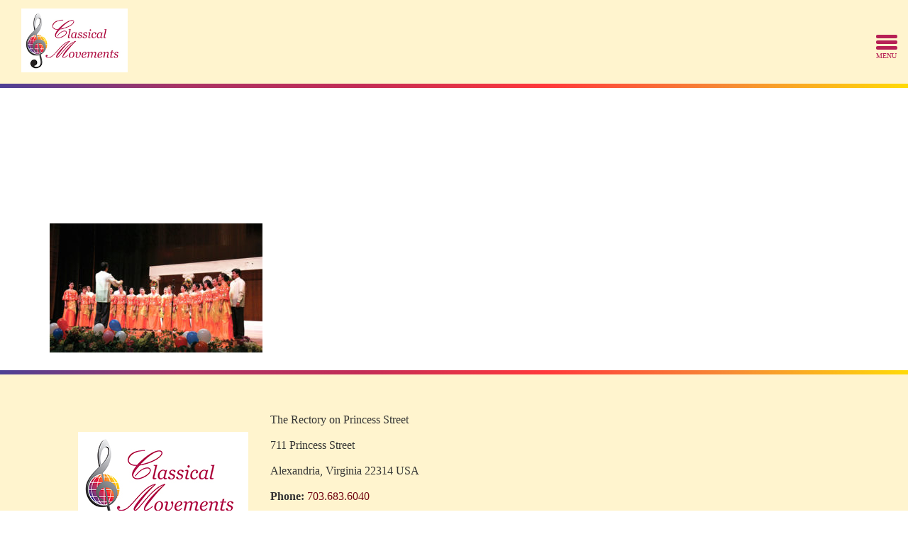

--- FILE ---
content_type: text/html; charset=UTF-8
request_url: https://www.classicalmovements.com/destination/philippines/sc_choir/
body_size: 7518
content:
<!doctype html>
<html lang="en">
<head>
	<!-- Google tag (gtag.js) -->
<script async src="https://www.googletagmanager.com/gtag/js?id=G-J1TSWJ2YGV"></script>
<script>
  window.dataLayer = window.dataLayer || [];
  function gtag(){dataLayer.push(arguments);}
  gtag('js', new Date());

  gtag('config', 'G-J1TSWJ2YGV');
</script>
    <meta charset="utf-8">
    <meta name="viewport" content="width=device-width, initial-scale=1">
    
	
		<!-- All in One SEO 4.3.4.1 - aioseo.com -->
		<title>Sc_choir | Classical Movements</title>
		<meta name="robots" content="max-image-preview:large" />
		<link rel="canonical" href="https://www.classicalmovements.com/destination/philippines/sc_choir/" />
		<meta name="generator" content="All in One SEO (AIOSEO) 4.3.4.1 " />
		<meta property="og:locale" content="en_US" />
		<meta property="og:site_name" content="Classical Movements | Premier concert tour company for orchestras and choirs" />
		<meta property="og:type" content="article" />
		<meta property="og:title" content="Sc_choir | Classical Movements" />
		<meta property="og:url" content="https://www.classicalmovements.com/destination/philippines/sc_choir/" />
		<meta property="article:published_time" content="2017-08-21T01:33:21+00:00" />
		<meta property="article:modified_time" content="2017-08-21T01:33:21+00:00" />
		<meta name="twitter:card" content="summary" />
		<meta name="twitter:title" content="Sc_choir | Classical Movements" />
		<meta name="google" content="nositelinkssearchbox" />
		<script type="application/ld+json" class="aioseo-schema">
			{"@context":"https:\/\/schema.org","@graph":[{"@type":"BreadcrumbList","@id":"https:\/\/www.classicalmovements.com\/destination\/philippines\/sc_choir\/#breadcrumblist","itemListElement":[{"@type":"ListItem","@id":"https:\/\/www.classicalmovements.com\/#listItem","position":1,"item":{"@type":"WebPage","@id":"https:\/\/www.classicalmovements.com\/","name":"Home","description":"Classical Movements is the premier concert tour company for the world's great orchestras and choirs, creating meaningful experiences in 147 countries.","url":"https:\/\/www.classicalmovements.com\/"},"nextItem":"https:\/\/www.classicalmovements.com\/destination\/philippines\/sc_choir\/#listItem"},{"@type":"ListItem","@id":"https:\/\/www.classicalmovements.com\/destination\/philippines\/sc_choir\/#listItem","position":2,"item":{"@type":"WebPage","@id":"https:\/\/www.classicalmovements.com\/destination\/philippines\/sc_choir\/","name":"Sc_choir","url":"https:\/\/www.classicalmovements.com\/destination\/philippines\/sc_choir\/"},"previousItem":"https:\/\/www.classicalmovements.com\/#listItem"}]},{"@type":"ItemPage","@id":"https:\/\/www.classicalmovements.com\/destination\/philippines\/sc_choir\/#itempage","url":"https:\/\/www.classicalmovements.com\/destination\/philippines\/sc_choir\/","name":"Sc_choir | Classical Movements","inLanguage":"en-US","isPartOf":{"@id":"https:\/\/www.classicalmovements.com\/#website"},"breadcrumb":{"@id":"https:\/\/www.classicalmovements.com\/destination\/philippines\/sc_choir\/#breadcrumblist"},"author":{"@id":"https:\/\/www.classicalmovements.com\/author\/ironcore\/#author"},"creator":{"@id":"https:\/\/www.classicalmovements.com\/author\/ironcore\/#author"},"datePublished":"2017-08-21T01:33:21+00:00","dateModified":"2017-08-21T01:33:21+00:00"},{"@type":"Organization","@id":"https:\/\/www.classicalmovements.com\/#organization","name":"Classical Movements","url":"https:\/\/www.classicalmovements.com\/"},{"@type":"Person","@id":"https:\/\/www.classicalmovements.com\/author\/ironcore\/#author","url":"https:\/\/www.classicalmovements.com\/author\/ironcore\/","name":"Iron Core","image":{"@type":"ImageObject","@id":"https:\/\/www.classicalmovements.com\/destination\/philippines\/sc_choir\/#authorImage","url":"https:\/\/secure.gravatar.com\/avatar\/8eb42fe449702a3430954ef3eed2f20a?s=96&d=mm&r=g","width":96,"height":96,"caption":"Iron Core"}},{"@type":"WebSite","@id":"https:\/\/www.classicalmovements.com\/#website","url":"https:\/\/www.classicalmovements.com\/","name":"Classical Movements","description":"Premier concert tour company for orchestras and choirs","inLanguage":"en-US","publisher":{"@id":"https:\/\/www.classicalmovements.com\/#organization"}}]}
		</script>
		<!-- All in One SEO -->

<link rel='dns-prefetch' href='//maxcdn.bootstrapcdn.com' />
<link rel='dns-prefetch' href='//cdn.jsdelivr.net&#039;%20defer=&#039;defer' defer='defer' />
<link rel='dns-prefetch' href='//s.w.org' />
<link rel='stylesheet' id='wp-block-library-css'  href='https://www.classicalmovements.com/wp-includes/css/dist/block-library/style.min.css' type='text/css' media='all' />
<link rel='stylesheet' id='gctl-timeline-styles-css-css'  href='https://www.classicalmovements.com/wp-content/plugins/cool-timeline/includes/gutenberg-instant-builder/dist/blocks.style.build.css' type='text/css' media='all' />
<link rel='stylesheet' id='display-medium-posts-css'  href='https://www.classicalmovements.com/wp-content/plugins/display-medium-posts/public/css/display-medium-posts-public.css' type='text/css' media='all' />
<link rel='stylesheet' id='ace-owl-carousel-css'  href='https://www.classicalmovements.com/wp-content/plugins/display-medium-posts/public/vendors/owl-carousel/owl.carousel.css' type='text/css' media='all' />
<link rel='stylesheet' id='ace-owl-theme-css'  href='https://www.classicalmovements.com/wp-content/plugins/display-medium-posts/public/vendors/owl-carousel/owl.theme.css' type='text/css' media='all' />
<link rel='stylesheet' id='sb_instagram_styles-css'  href='https://www.classicalmovements.com/wp-content/plugins/instagram-feed/css/sb-instagram.min.css' type='text/css' media='all' />
<link rel='stylesheet' id='sb-font-awesome-css'  href='https://maxcdn.bootstrapcdn.com/font-awesome/4.7.0/css/font-awesome.min.css' type='text/css' media='all' />
<link rel='stylesheet' id='page-list-style-css'  href='https://www.classicalmovements.com/wp-content/plugins/page-list/css/page-list.css' type='text/css' media='all' />
<link rel='stylesheet' id='rs-plugin-settings-css'  href='https://www.classicalmovements.com/wp-content/plugins/revslider/public/assets/css/settings.css' type='text/css' media='all' />
<style id='rs-plugin-settings-inline-css' type='text/css'>
#rs-demo-id {}
</style>
<link rel='stylesheet' id='site-css'  href='https://www.classicalmovements.com/wp-content/themes/iron-framework-child/css/min/site.min.css' type='text/css' media='screen' />
<link rel='stylesheet' id='style-css'  href='https://www.classicalmovements.com/wp-content/themes/iron-framework-child/style.css' type='text/css' media='screen' />
<link rel='stylesheet' id='bfa-font-awesome-css'  href='//cdn.jsdelivr.net/fontawesome/4.7.0/css/font-awesome.min.css' defer='defer' type='text/css' media='all' />
<script type='text/javascript' src='https://www.classicalmovements.com/wp-includes/js/jquery/jquery.js'></script>
<script type='text/javascript' src='https://www.classicalmovements.com/wp-includes/js/jquery/jquery-migrate.min.js' defer='defer'></script>
<script type='text/javascript' src='https://www.classicalmovements.com/wp-content/plugins/display-medium-posts/public/vendors/owl-carousel/owl.carousel.js' defer='defer'></script>
<script type='text/javascript' src='https://www.classicalmovements.com/wp-content/plugins/revslider/public/assets/js/jquery.themepunch.tools.min.js' defer='defer'></script>
<script type='text/javascript' src='https://www.classicalmovements.com/wp-content/plugins/revslider/public/assets/js/jquery.themepunch.revolution.min.js' defer='defer'></script>
<link rel='https://api.w.org/' href='https://www.classicalmovements.com/wp-json/' />
<link rel="alternate" type="application/json+oembed" href="https://www.classicalmovements.com/wp-json/oembed/1.0/embed?url=https%3A%2F%2Fwww.classicalmovements.com%2Fdestination%2Fphilippines%2Fsc_choir%2F" />
<link rel="alternate" type="text/xml+oembed" href="https://www.classicalmovements.com/wp-json/oembed/1.0/embed?url=https%3A%2F%2Fwww.classicalmovements.com%2Fdestination%2Fphilippines%2Fsc_choir%2F&#038;format=xml" />
<!-- <meta name="NextGEN" version="3.2.11" /> -->
		<!-- Facebook Pixel Code -->
		<script>
		!function(f,b,e,v,n,t,s)
		{if(f.fbq)return;n=f.fbq=function(){n.callMethod?
		n.callMethod.apply(n,arguments):n.queue.push(arguments)};
		if(!f._fbq)f._fbq=n;n.push=n;n.loaded=!0;n.version='2.0';
		n.queue=[];t=b.createElement(e);t.async=!0;
		t.src=v;s=b.getElementsByTagName(e)[0];
		s.parentNode.insertBefore(t,s)}(window,document,'script',
		'https://connect.facebook.net/en_US/fbevents.js');
		fbq('init', '410359759364285'); 
		fbq('track', 'PageView');
		</script>
		<noscript>
		<img height="1" width="1" 
		src="https://www.facebook.com/tr?id=410359759364285&ev=PageView
		&noscript=1"/>
		</noscript>
		<!-- End Facebook Pixel Code -->	
	<!-- All in one Favicon 4.7 --><link rel="icon" href="https://www.classicalmovements.com/wp-content/uploads/2017/03/favicon.png" type="image/png"/>
<meta name="generator" content="Powered by Visual Composer - drag and drop page builder for WordPress."/>
<!--[if lte IE 9]><link rel="stylesheet" type="text/css" href="https://www.classicalmovements.com/wp-content/plugins/js_composer/assets/css/vc_lte_ie9.min.css" media="screen"><![endif]--><meta name="generator" content="Powered by Slider Revolution 5.4.1 - responsive, Mobile-Friendly Slider Plugin for WordPress with comfortable drag and drop interface." />
		<style type="text/css" id="wp-custom-css">
			.tp-bgimg.defaultimg {
	background-position: bottom !important;
}

/* New footer layout */
footer .container.cf:not(.last) {
		display: flex;
    justify-content: center;
    flex-direction: column;
    align-items: flex-start;
    padding: 0 25px;
}

footer .container.cf  .footer-second-row h4:nth-child(5){
	padding-right: 10px;
	margin-top: 30px;
}

footer .container.cf.divider {
	max-width: 500px !important;
}

footer .container.cf.last {
	display: flex;
	justify-content: center;
	align-items: center;
	flex-direction: column;
}

footer .container.cf.last .copyright {
	text-align: center !important;
}

#site-footer-wrapper .footer-menu li:not(:last-child):after {
	content: ' | ';
}

#site-footer-wrapper .footer-menu li {
	display: inline-block;
}

footer .container.cf.last #menu-footer-menu {
	text-align: center;
}

footer .container.cf .designby p {
	margin-bottom: 0;
}

@media only screen and (min-width: 1024px){
	footer .container.cf:not(.last, .divider){
    flex-direction: row;
		align-items: flex-start;
    padding: 0;
		width: auto;
		max-width: 1250px;
	}
	
	footer .container.cf .footer-first-row, footer .container.cf  .footer-second-row {
		width: 50%;
		gap: 20px;
	}
	
	footer .container.cf .footer-first-row {
		display: flex;
		align-items: center;
		gap: 15px;
		justify-content: space-around;
	}
	
	footer .container.cf .footer-first-row p {
		line-height: 2.3;
	}
		footer .container.cf .footer-second-row {
		display: flex;
	}
	
	footer .container.cf .footer-second-row .recent-news, 	footer .container.cf .footer-second-row .sign-up-form {
       width: 50%;
	}
	
	footer .container.cf.divider {
		max-width: initial !important;
	}
	
	footer .container.cf .gform_footer {
		text-align: left !important;
	}
}		</style>
		<noscript><style type="text/css"> .wpb_animate_when_almost_visible { opacity: 1; }</style></noscript>	
<script type="text/javascript">

  var _gaq = _gaq || [];
  _gaq.push(['_setAccount', 'UA-221095-23']);
  _gaq.push(['_trackPageview']);

  (function() {
    var ga = document.createElement('script'); ga.type = 'text/javascript'; ga.async = true;
    ga.src = ('https:' == document.location.protocol ? 'https://ssl' : 'http://www') + '.google-analytics.com/ga.js';
    var s = document.getElementsByTagName('script')[0]; s.parentNode.insertBefore(ga, s);
  })();

</script>

<link rel='stylesheet' id='gforms_reset_css-css'  href='https://www.classicalmovements.com/wp-content/plugins/gravityforms/css/formreset.min.css' type='text/css' media='all' />
<link rel='stylesheet' id='gforms_formsmain_css-css'  href='https://www.classicalmovements.com/wp-content/plugins/gravityforms/css/formsmain.min.css' type='text/css' media='all' />
<link rel='stylesheet' id='gforms_ready_class_css-css'  href='https://www.classicalmovements.com/wp-content/plugins/gravityforms/css/readyclass.min.css' type='text/css' media='all' />
<link rel='stylesheet' id='gforms_browsers_css-css'  href='https://www.classicalmovements.com/wp-content/plugins/gravityforms/css/browsers.min.css' type='text/css' media='all' />
</head>
<body class="attachment attachment-template-default single single-attachment postid-3800 attachmentid-3800 attachment-jpeg cooltimeline-body wpb-js-composer js-comp-ver-5.2.1 vc_responsive">
	<div id="cm-search">
		<div class="row">
			<div class="container cf">
				<form role="search" method="get" class="e-form" action="">
					<input type="text" class="search-field" placeholder="Enter a Keyword or Phrase" value="" name="s">
				</form>
			</div>
		</div>
	</div>
	
	<div class="cf mobile-header">
		<div class="mobile-header-items">
			<div class="logo">
<a href="https://www.classicalmovements.com">
<img 
height="144" 
width="220" 
src="https://www.classicalmovements.com/wp-content/uploads/2017/01/cm-logo-georgia-final.jpg" alt="Classical Movements" 
/>
</a>
</div>	
			<div class="mobile-btn">
				<span></span>
				<span></span>
				<span></span>
			</div>		
		</div>
		
		<div class="mobile-nav">
			<ul id="menu-main-menu-left" class="main-menu cf"><li id="menu-item-2490" class="menu-item menu-item-type-post_type menu-item-object-page menu-item-has-children menu-item-2490"><a href="https://www.classicalmovements.com/destinations/">Destinations</a>
<ul class="sub-menu">
	<li id="menu-item-2352" class="menu-item menu-item-type-post_type menu-item-object-page menu-item-2352"><a href="https://www.classicalmovements.com/destinations/africa/">Africa</a></li>
	<li id="menu-item-2351" class="menu-item menu-item-type-post_type menu-item-object-page menu-item-2351"><a href="https://www.classicalmovements.com/destinations/asia/">Asia</a></li>
	<li id="menu-item-2347" class="menu-item menu-item-type-post_type menu-item-object-page menu-item-2347"><a href="https://www.classicalmovements.com/destinations/australia/">Australia</a></li>
	<li id="menu-item-2348" class="menu-item menu-item-type-post_type menu-item-object-page menu-item-2348"><a href="https://www.classicalmovements.com/destinations/europe/">Europe</a></li>
	<li id="menu-item-2350" class="menu-item menu-item-type-post_type menu-item-object-page menu-item-2350"><a href="https://www.classicalmovements.com/destinations/north-america-and-caribbean-islands/">North America &#038; Caribbean</a></li>
	<li id="menu-item-2349" class="menu-item menu-item-type-post_type menu-item-object-page menu-item-2349"><a href="https://www.classicalmovements.com/destinations/central-and-south-america/">South &#038; Central America</a></li>
</ul>
</li>
<li id="menu-item-182" class="menu-item menu-item-type-post_type menu-item-object-page menu-item-182"><a href="https://www.classicalmovements.com/orchestras/">Orchestras</a></li>
<li id="menu-item-294" class="menu-item menu-item-type-post_type menu-item-object-page menu-item-294"><a href="https://www.classicalmovements.com/choirs/">Choirs</a></li>
<li id="menu-item-10184" class="menu-item menu-item-type-custom menu-item-object-custom menu-item-10184"><a target="_blank" rel="noopener noreferrer" href="http://www.praguesummernights.com/">Prague Summer Nights</a></li>
</ul>			<ul id="menu-main-menu-right" class="main-menu cf"><li id="menu-item-13802" class="menu-item menu-item-type-custom menu-item-object-custom menu-item-13802"><a href="https://www.classicalmovements.com/secretgardenconcerts/">Live Concerts</a></li>
<li id="menu-item-350" class="menu-item menu-item-type-post_type menu-item-object-page menu-item-350"><a href="https://www.classicalmovements.com/cultural-diplomacy/">Cultural Diplomacy</a></li>
<li id="menu-item-16002" class="menu-item menu-item-type-post_type menu-item-object-page menu-item-16002"><a href="https://www.classicalmovements.com/new-music/">New Music</a></li>
<li id="menu-item-375" class="menu-item menu-item-type-post_type menu-item-object-page menu-item-has-children menu-item-375"><a href="https://www.classicalmovements.com/about-us/">About Us</a>
<ul class="sub-menu">
	<li id="menu-item-381" class="menu-item menu-item-type-post_type menu-item-object-page menu-item-381"><a href="https://www.classicalmovements.com/about-us/contact/">Contact</a></li>
	<li id="menu-item-13776" class="menu-item menu-item-type-post_type menu-item-object-page menu-item-13776"><a href="https://www.classicalmovements.com/news/press/">Press</a></li>
	<li id="menu-item-5059" class="menu-item menu-item-type-custom menu-item-object-custom menu-item-5059"><a href="/about-us/timeline/">Our History</a></li>
	<li id="menu-item-13747" class="menu-item menu-item-type-post_type menu-item-object-page menu-item-13747"><a href="https://www.classicalmovements.com/news/pax-musica-year-in-review/">Touring Seasons</a></li>
	<li id="menu-item-382" class="menu-item menu-item-type-post_type menu-item-object-page menu-item-382"><a href="https://www.classicalmovements.com/about-us/who-we-are/">Our Team</a></li>
</ul>
</li>
</ul>		</div>
		
		<div class="divider"></div>
	</div>

	<header id="site-header-wrapper" class="cf desktop-header">	
		<div class="social-icons">
			<div>
				<a href="https://www.facebook.com/ClassicalMovements/" target="_blank"><i class="fa fa-facebook" aria-hidden="true"></i></a><a href="https://www.instagram.com/classicalmovementsinc/" target="_blank"><i class="fa fa-instagram" aria-hidden="true"></i></a><a href="https://www.youtube.com/user/classicalmovements" target="_blank"><i class="fa fa-youtube-play" aria-hidden="true"></i></a><a href="https://soundcloud.com/classicalmovements" target="_blank"><i class="fa fa-soundcloud" aria-hidden="true"></i></a><a href="https://issuu.com/classicalmovements8" target="_blank"><svg xmlns="http://www.w3.org/2000/svg" width="16" height="16" viewBox="210 190 180 180">
  <metadata><?xpacket begin="﻿" id="W5M0MpCehiHzreSzNTczkc9d"?>
<x:xmpmeta xmlns:x="adobe:ns:meta/" x:xmptk="Adobe XMP Core 5.6-c138 79.159824, 2016/09/14-01:09:01        ">
   <rdf:RDF xmlns:rdf="http://www.w3.org/1999/02/22-rdf-syntax-ns#">
      <rdf:Description rdf:about=""/>
   </rdf:RDF>
</x:xmpmeta>                
<?xpacket end="w"?></metadata>
<defs>
    <style>
      .cls-1 {
        fill-rule: evenodd;
      }
    </style>
  </defs>
  <path id="issuu-logo-symbol" class="cls-1" d="M301.534,236.177A44,44,0,1,0,345.126,280.6,44.008,44.008,0,0,0,301.534,236.177Zm-0.625,66.284A22.282,22.282,0,1,1,323.4,280.39,22.283,22.283,0,0,1,300.909,302.461Zm-0.415-108.474c-0.138,0-.274,0-0.412,0v-0.009H221.174a7.212,7.212,0,0,0-7.191,7.192V280.5A86.51,86.51,0,1,0,300.494,193.987ZM241.059,279.3a60.066,60.066,0,1,1,59.5,60.624A60.069,60.069,0,0,1,241.059,279.3Z"/>
</svg></a>			</div>
			
			<div class="search-area">
				<a href="#" id="search-toggle"><i class="fa fa-search"></i></a>
			</div>
		</div>
		
		<div class="header-bar cf">
			<div class="left-nav">
				<ul id="menu-main-menu-left-1" class="main-menu cf"><li class="menu-item menu-item-type-post_type menu-item-object-page menu-item-has-children menu-item-2490"><a href="https://www.classicalmovements.com/destinations/">Destinations</a>
<ul class="sub-menu">
	<li class="menu-item menu-item-type-post_type menu-item-object-page menu-item-2352"><a href="https://www.classicalmovements.com/destinations/africa/">Africa</a></li>
	<li class="menu-item menu-item-type-post_type menu-item-object-page menu-item-2351"><a href="https://www.classicalmovements.com/destinations/asia/">Asia</a></li>
	<li class="menu-item menu-item-type-post_type menu-item-object-page menu-item-2347"><a href="https://www.classicalmovements.com/destinations/australia/">Australia</a></li>
	<li class="menu-item menu-item-type-post_type menu-item-object-page menu-item-2348"><a href="https://www.classicalmovements.com/destinations/europe/">Europe</a></li>
	<li class="menu-item menu-item-type-post_type menu-item-object-page menu-item-2350"><a href="https://www.classicalmovements.com/destinations/north-america-and-caribbean-islands/">North America &#038; Caribbean</a></li>
	<li class="menu-item menu-item-type-post_type menu-item-object-page menu-item-2349"><a href="https://www.classicalmovements.com/destinations/central-and-south-america/">South &#038; Central America</a></li>
</ul>
</li>
<li class="menu-item menu-item-type-post_type menu-item-object-page menu-item-182"><a href="https://www.classicalmovements.com/orchestras/">Orchestras</a></li>
<li class="menu-item menu-item-type-post_type menu-item-object-page menu-item-294"><a href="https://www.classicalmovements.com/choirs/">Choirs</a></li>
<li class="menu-item menu-item-type-custom menu-item-object-custom menu-item-10184"><a target="_blank" rel="noopener noreferrer" href="http://www.praguesummernights.com/">Prague Summer Nights</a></li>
</ul>			</div>
			
			<div class="logo">
<a href="https://www.classicalmovements.com">
<img 
height="144" 
width="220" 
src="https://www.classicalmovements.com/wp-content/uploads/2017/01/cm-logo-georgia-final.jpg" alt="Classical Movements" 
/>
</a>
</div>			
			<div class="right-nav">
				<ul id="menu-main-menu-right-1" class="main-menu cf"><li class="menu-item menu-item-type-custom menu-item-object-custom menu-item-13802"><a href="https://www.classicalmovements.com/secretgardenconcerts/">Live Concerts</a></li>
<li class="menu-item menu-item-type-post_type menu-item-object-page menu-item-350"><a href="https://www.classicalmovements.com/cultural-diplomacy/">Cultural Diplomacy</a></li>
<li class="menu-item menu-item-type-post_type menu-item-object-page menu-item-16002"><a href="https://www.classicalmovements.com/new-music/">New Music</a></li>
<li class="menu-item menu-item-type-post_type menu-item-object-page menu-item-has-children menu-item-375"><a href="https://www.classicalmovements.com/about-us/">About Us</a>
<ul class="sub-menu">
	<li class="menu-item menu-item-type-post_type menu-item-object-page menu-item-381"><a href="https://www.classicalmovements.com/about-us/contact/">Contact</a></li>
	<li class="menu-item menu-item-type-post_type menu-item-object-page menu-item-13776"><a href="https://www.classicalmovements.com/news/press/">Press</a></li>
	<li class="menu-item menu-item-type-custom menu-item-object-custom menu-item-5059"><a href="/about-us/timeline/">Our History</a></li>
	<li class="menu-item menu-item-type-post_type menu-item-object-page menu-item-13747"><a href="https://www.classicalmovements.com/news/pax-musica-year-in-review/">Touring Seasons</a></li>
	<li class="menu-item menu-item-type-post_type menu-item-object-page menu-item-382"><a href="https://www.classicalmovements.com/about-us/who-we-are/">Our Team</a></li>
</ul>
</li>
</ul>			</div>
		</div>
	</header>
	
			<div class="page-push"></div>
		<section id="site-main-wrapper" class="interior-wrapper row" role="main">
    <div class="container cf">
                <div class="max-height">
                        <div class="main-entry cf ">
                	<p class="attachment"><a href='https://www.classicalmovements.com/wp-content/uploads/2017/08/Sc_choir.jpg'><img width="300" height="182" src="https://www.classicalmovements.com/wp-content/uploads/2017/08/Sc_choir-300x182.jpg" class="attachment-medium size-medium" alt="" srcset="https://www.classicalmovements.com/wp-content/uploads/2017/08/Sc_choir-300x182.jpg 300w, https://www.classicalmovements.com/wp-content/uploads/2017/08/Sc_choir-768x467.jpg 768w, https://www.classicalmovements.com/wp-content/uploads/2017/08/Sc_choir-200x120.jpg 200w, https://www.classicalmovements.com/wp-content/uploads/2017/08/Sc_choir-370x225.jpg 370w, https://www.classicalmovements.com/wp-content/uploads/2017/08/Sc_choir.jpg 800w" sizes="(max-width: 300px) 100vw, 300px" /></a></p>
            </div>
                    </div>
    </div>
</section>
	<div class="divider"></div>
	<footer id="site-footer-wrapper">
		<div class="row">
			<div class="container cf">
				<div class="footer-first-row">
					<div class="logo">
<a href="https://www.classicalmovements.com">
<img 
height="144" 
width="220" 
src="https://www.classicalmovements.com/wp-content/uploads/2017/01/cm-logo-georgia-final.jpg" alt="Classical Movements" 
/>
</a>
</div>					
					<div class="contact-data-social-icons-container">
						<p>
							The Rectory on Princess Street<br>
							711 Princess Street<br>
							Alexandria, Virginia 22314 USA<br>
							<strong>Phone:</strong> <a href="tel:7036836040">703.683.6040</a><br>
							<strong>Email:</strong> <a href="mailto:info@classicalmovements.com">info@classicalmovements.com</a>
						</p>
					
						<div class="social-icons">
							<a class="iron-social-footer" href="https://www.facebook.com/ClassicalMovements/" target="_blank"><i class="fa fa-facebook" aria-hidden="true"></i></a><a class="iron-social-footer" href="https://www.instagram.com/classicalmovementsinc/" target="_blank"><i class="fa fa-instagram" aria-hidden="true"></i></a><a class="iron-social-footer" href="https://www.youtube.com/user/classicalmovements" target="_blank"><i class="fa fa-youtube-play" aria-hidden="true"></i></a><a class="iron-social-footer" href="https://soundcloud.com/classicalmovements" target="_blank"><i class="fa fa-soundcloud" aria-hidden="true"></i></a><a class="iron-social-footer" href="https://issuu.com/classicalmovements8" target="_blank"><svg xmlns="http://www.w3.org/2000/svg" width="16" height="16" viewBox="210 190 180 180">
  <metadata><?xpacket begin="﻿" id="W5M0MpCehiHzreSzNTczkc9d"?>
<x:xmpmeta xmlns:x="adobe:ns:meta/" x:xmptk="Adobe XMP Core 5.6-c138 79.159824, 2016/09/14-01:09:01        ">
   <rdf:RDF xmlns:rdf="http://www.w3.org/1999/02/22-rdf-syntax-ns#">
      <rdf:Description rdf:about=""/>
   </rdf:RDF>
</x:xmpmeta>                
<?xpacket end="w"?></metadata>
<defs>
    <style>
      .cls-1 {
        fill-rule: evenodd;
      }
    </style>
  </defs>
  <path id="issuu-logo-symbol" class="cls-1" d="M301.534,236.177A44,44,0,1,0,345.126,280.6,44.008,44.008,0,0,0,301.534,236.177Zm-0.625,66.284A22.282,22.282,0,1,1,323.4,280.39,22.283,22.283,0,0,1,300.909,302.461Zm-0.415-108.474c-0.138,0-.274,0-0.412,0v-0.009H221.174a7.212,7.212,0,0,0-7.191,7.192V280.5A86.51,86.51,0,1,0,300.494,193.987ZM241.059,279.3a60.066,60.066,0,1,1,59.5,60.624A60.069,60.069,0,0,1,241.059,279.3Z"/>
</svg></a>						</div>
					</div>
				</div>
				
				<div class="footer-second-row">
					<div class="recent-news">
						<h4>Recent News</h4>
						<p><a href="https://conta.cc/4oOWbw3" target="_blank">Perfect Destination Pairings for a Standout Tour</a></p><p><a href="https://conta.cc/4jduLyM" target="_blank">Moving the Music Into 2026!</a></p><p><a href="https://conta.cc/4iTZqRv" target="_blank">Secret Garden Concerts 2026 Season Announcement</a></p>					</div>
					<div class="sign-up-form">
						<h4>Sign up for Email Updates</h4>
						
                <div class='gf_browser_chrome gform_wrapper' id='gform_wrapper_1' ><form method='post' enctype='multipart/form-data'  id='gform_1'  action='/destination/philippines/sc_choir/'>
                        <div class='gform_body'><ul id='gform_fields_1' class='gform_fields top_label form_sublabel_below description_below'><li id='field_1_1'  class='gfield gfield_contains_required field_sublabel_below field_description_below gfield_visibility_visible' ><label class='gfield_label' for='input_1_1' >Name<span class='gfield_required'>*</span></label><div class='ginput_container ginput_container_text'><input name='input_1' id='input_1_1' type='text' value='' class='large'    placeholder='Your Name' aria-required="true" aria-invalid="false" /></div></li><li id='field_1_2'  class='gfield gfield_contains_required field_sublabel_below field_description_below gfield_visibility_visible' ><label class='gfield_label' for='input_1_2' >Email<span class='gfield_required'>*</span></label><div class='ginput_container ginput_container_email'>
                            <input name='input_2' id='input_1_2' type='email' value='' class='medium'   placeholder='Your Email' aria-required="true" aria-invalid="false" />
                        </div></li><li id='field_1_3'  class='gfield gform_hidden field_sublabel_below field_description_below gfield_visibility_visible' ><input name='input_3' id='input_1_3' type='hidden' class='gform_hidden'  aria-invalid="false" value='https://www.classicalmovements.com/destination/philippines/sc_choir/' /></li><li id='field_1_4'  class='gfield gform_validation_container field_sublabel_below field_description_below gfield_visibility_visible' ><label class='gfield_label' for='input_1_4' >Comments</label><div class='ginput_container'><input name='input_4' id='input_1_4' type='text' value='' autocomplete='off'/></div><div class='gfield_description' id='gfield_description_1_4'>This field is for validation purposes and should be left unchanged.</div></li>
                            </ul></div>
        <div class='gform_footer top_label'> <input type='submit' id='gform_submit_button_1' class='gform_button button' value='Submit'  onclick='if(window["gf_submitting_1"]){return false;}  if( !jQuery("#gform_1")[0].checkValidity || jQuery("#gform_1")[0].checkValidity()){window["gf_submitting_1"]=true;}  ' onkeypress='if( event.keyCode == 13 ){ if(window["gf_submitting_1"]){return false;} if( !jQuery("#gform_1")[0].checkValidity || jQuery("#gform_1")[0].checkValidity()){window["gf_submitting_1"]=true;}  jQuery("#gform_1").trigger("submit",[true]); }' /> 
            <input type='hidden' class='gform_hidden' name='is_submit_1' value='1' />
            <input type='hidden' class='gform_hidden' name='gform_submit' value='1' />
            
            <input type='hidden' class='gform_hidden' name='gform_unique_id' value='' />
            <input type='hidden' class='gform_hidden' name='state_1' value='WyJbXSIsIjYxZDlhYmJhZDU1NjUwYmFmMzg4YWM3MDdhMGY5YWY2Il0=' />
            <input type='hidden' class='gform_hidden' name='gform_target_page_number_1' id='gform_target_page_number_1' value='0' />
            <input type='hidden' class='gform_hidden' name='gform_source_page_number_1' id='gform_source_page_number_1' value='1' />
            <input type='hidden' name='gform_field_values' value='' />
            
        </div>
                        </form>
                        </div><script type='text/javascript'> jQuery(document).bind('gform_post_render', function(event, formId, currentPage){if(formId == 1) {if(typeof Placeholders != 'undefined'){
                        Placeholders.enable();
                    }} } );jQuery(document).bind('gform_post_conditional_logic', function(event, formId, fields, isInit){} );</script><script type='text/javascript'> jQuery(document).ready(function(){jQuery(document).trigger('gform_post_render', [1, 1]) } ); </script>					</div>
				</div>
			</div>
		</div>
		
		<div class="row">
			<div class="container cf divider">
				<hr>
			</div>
		</div>
		
		<div class="row">
			<div class="container cf last">
				<nav class="footer-menu-wrapper text-center">
					<ul id="menu-footer-menu" class="footer-menu cf"><li id="menu-item-9086" class="menu-item menu-item-type-post_type menu-item-object-page menu-item-9086"><a href="https://www.classicalmovements.com/about-us/contact-general/">Contact</a></li>
<li id="menu-item-10404" class="menu-item menu-item-type-post_type menu-item-object-page menu-item-10404"><a href="https://www.classicalmovements.com/privacy-policy/">Privacy Policy</a></li>
<li id="menu-item-10407" class="menu-item menu-item-type-post_type menu-item-object-page menu-item-10407"><a href="https://www.classicalmovements.com/terms-conditions/">Terms &#038; Conditions</a></li>
<li id="menu-item-2973" class="menu-item menu-item-type-post_type menu-item-object-page menu-item-2973"><a href="https://www.classicalmovements.com/sitemap/">Sitemap</a></li>
</ul>				</nav>
				
				<div class="designby text-center">
					<p><a target="_blank" href="https://www.ironistic.com/">Website Design and Development by Ironistic</a></p>
				</div>
				
				<div class="copyright text-center">
					<p>&copy; 2026 Classical Movements. All Rights Reserved.</p>
				</div>
			</div>
		</div>
	</footer>
	<!-- ngg_resource_manager_marker --><script type='text/javascript' src='https://www.classicalmovements.com/wp-content/plugins/display-medium-posts/public/js/display-medium-posts-public.js' defer='defer'></script>
<script type='text/javascript'>
/* <![CDATA[ */
var sb_instagram_js_options = {"sb_instagram_at":"","font_method":"svg"};
/* ]]> */
</script>
<script type='text/javascript' src='https://www.classicalmovements.com/wp-content/plugins/instagram-feed/js/sb-instagram.min.js' defer='defer'></script>
<script type='text/javascript' src='https://www.classicalmovements.com/wp-content/themes/iron-framework-child/js/min/slick.min.js' defer='defer'></script>
<script type='text/javascript' src='https://www.classicalmovements.com/wp-content/themes/iron-framework-child/js/min/headroom.min.js' defer='defer'></script>
<script type='text/javascript' src='https://www.classicalmovements.com/wp-content/themes/iron-framework-child/js/min/site.min.js' defer='defer'></script>
<script type='text/javascript' src='https://www.classicalmovements.com/wp-includes/js/wp-embed.min.js' defer='defer'></script>
<script type='text/javascript' src='https://www.classicalmovements.com/wp-content/plugins/gravityforms/js/placeholders.jquery.min.js' defer='defer'></script>
<!-- Instagram Feed JS -->
<script type="text/javascript">
var sbiajaxurl = "https://www.classicalmovements.com/wp-admin/admin-ajax.php";
</script>
</body>
</html>
<!-- Ready : Ironistic.com Validate Site Load : Do Not Remove This Comment -->
<!-- *´¨)
     ¸.•´¸.•*´¨) ¸.•*¨)
     (¸.•´ (¸.•` ¤ Comet Cache is Fully Functional ¤ ´¨) -->

<!-- Cache File Version Salt:       n/a -->

<!-- Cache File URL:                https://www.classicalmovements.com/destination/philippines/sc_choir/ -->
<!-- Cache File Path:               /cache/comet-cache/cache/https/www-classicalmovements-com/destination/philippines/sc-choir.html -->

<!-- Cache File Generated Via:      HTTP request -->
<!-- Cache File Generated On:       Jan 18th, 2026 @ 2:29 pm UTC -->
<!-- Cache File Generated In:       0.29605 seconds -->

<!-- Cache File Expires On:         Jan 18th, 2026 @ 3:29 pm UTC -->
<!-- Cache File Auto-Rebuild On:    Jan 18th, 2026 @ 3:29 pm UTC -->